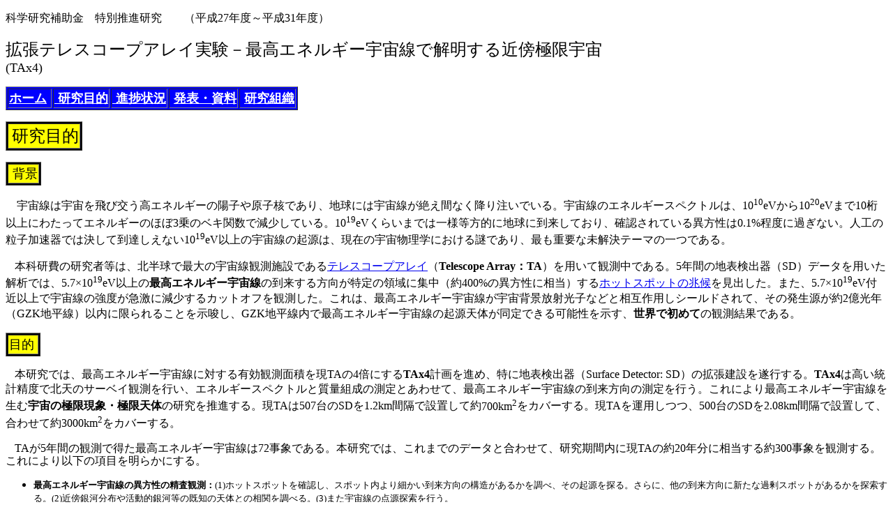

--- FILE ---
content_type: text/html
request_url: https://www.icrr.u-tokyo.ac.jp/~hsagawa/TAx4/aim.html
body_size: 14773
content:
<!DOCTYPE html>
<html lang="ja">
<head>
<meta charset="UTF-8">
<meta name="GENERATOR" content="JustSystems Homepage Builder Version 19.0.9.0 for Windows">
<title></title>
</head>
<body>
<p>科学研究補助金　特別推進研究　　（平成27年度～平成31年度）<br>
<br>
<font SIZE="+2">拡張テレスコープアレイ実験－最高エネルギー宇宙線で解明する近傍極限宇宙</font><br>
<font SIZE="+1">(TAx4)</font><br>
</p>
<table style="color : white;background-color : blue;" border="1">
  <tbody>
    <tr>
      <td style="color : #ffffff;"><font SIZE="+1"><a href="index.html" style="font-weight : bolder;color : white;">ホーム</a>&nbsp;</font></td>
      <td style="color : white;background-color : blue;"><font SIZE="+1" STYLE="font-weight : bolder;"><a href="aim.html" style="background-color : blue;color : white;">&nbsp;研究目的</a></font></td>
      <td style="color : white;background-color : blue;"><font SIZE="+1" STYLE="font-weight : bolder;"><a href="status.html" style="color : white;background-color : blue;">&nbsp;進捗状況</a></font></td>
      <td style="background-color : blue;"><font SIZE="+1" STYLE="font-weight : bolder;color : white;background-color : blue;">&nbsp;<a href="presen_pub.html" style="color : white;background-color : blue;">発表・資料</a></font></td>
      <td style="background-color : blue;" bgcolor="#000000"><font SIZE="+1" STYLE="font-weight : bolder;background-color : blue;">&nbsp;<a href="organization.html" style="color : white;background-color : blue;">研究組織</a></font></td>
    </tr>
  </tbody>
</table>
<p></p>
<table border="1" bgcolor="#000000">
  <tbody>
    <tr>
      <td style="color : black;background-color : yellow;">&nbsp;<font SIZE="+2">研究目的</font></td>
    </tr>
  </tbody>
</table>
<p></p>
<table border="1" bgcolor="#000000">
  <tbody>
    <tr>
      <td style="color : black;background-color : yellow;"><font SIZE="+1" STYLE="background-color : yellow;">&nbsp;背景</font></td>
    </tr>
  </tbody>
</table>
<p class="MsoNormal"><font SIZE="+1"><span style='font-size : 12pt;font-family:"ＭＳ 明朝",serif;
mso-hansi-font-family:Century;mso-bidi-font-family:"Times New Roman";
mso-bidi-font-weight:bold'>　宇宙線は宇宙を飛び交う高エネルギーの陽子や</span><span style='font-size : 12pt;font-family:"ＭＳ 明朝",serif;'>原子核であり、地球には宇宙線が絶え間なく降り注いでいる。宇宙線のエネルギースペクトルは、<span lang="EN-US">10<sup>10</sup>eV</span>から<span lang="EN-US">10<sup>20</sup>eV</span>まで<span lang="EN-US">10</span>桁以上にわたってエネルギーのほぼ<span lang="EN-US">3</span>乗のベキ関数で減少している。<span lang="EN-US">10<sup>19</sup>eV</span>くらいまでは一様等方的に地球に到来しており、確認されている異方性は<span lang="EN-US">0.1%</span>程度に過ぎない。人工の粒子加速器では決して到達しえない<span lang="EN-US">10<sup>19</sup>eV</span>以上の宇宙線の起源は、現在の宇宙物理学における謎であり、最も重要な<span style="color:black;font-size : 12pt;">未解決テーマの一つである。<span lang="EN-US"></span></span></span></font></p>
<p class=MsoNormal><font SIZE="+1"><span style='font-size:10.0pt;font-family:"ＭＳ 明朝",serif;
color:black'>　</span><span style='font-size : 12pt;font-family:"ＭＳ 明朝",serif;
mso-bidi-font-family:"Times New Roman";color:black;'>本科研費の研究者等は、北半球で最大の宇宙線観測施設である<a href="http://www-ta.icrr.u-tokyo.ac.jp/">テレスコープアレイ</a>（</span><b style='mso-bidi-font-weight:normal'><span lang="EN-US" style='font-size : 12pt;
font-family:"ＭＳ ゴシック";mso-bidi-font-family:"Times New Roman";color:black;'>Telescope
Array</span><span style='font-size : 12pt;font-family:"ＭＳ ゴシック";mso-bidi-font-family:"Times New Roman";color:black;'>：<span
lang=EN-US>TA</span></span></b><span style='font-size : 12pt;font-family:"ＭＳ 明朝",serif;
mso-bidi-font-family:"Times New Roman";color:black;'>）を用いて観測中である。<span
lang=EN-US>5</span>年間の地表検出器（<span lang=EN-US>SD</span>）データを用いた解析では、<span
lang=EN-US>5.7</span>×<span lang=EN-US>10<sup>19</sup>eV</span>以上の</span><b
style='mso-bidi-font-weight:normal'><span style='font-size : 12pt;font-family:
"ＭＳ ゴシック";mso-bidi-font-family:"Times New Roman";color:black;'>最高エネルギー宇宙線</span></b><span style='font-size : 12pt;font-family:"ＭＳ 明朝",serif;mso-bidi-font-family:"Times New Roman";
color:black;'>の到来する方向が特定の領域に集中（約<span lang=EN-US>400%</span>の異方性に相当）する</span><span style='font-size : 12pt;font-family:"ＭＳ ゴシック";mso-bidi-font-family:"Times New Roman";
color:black;'><a href="http://www.icrr.u-tokyo.ac.jp/2014/07/08140000.html">ホットスポットの兆候</a></span><span style='font-size : 12pt;font-family:"ＭＳ 明朝",serif;
mso-bidi-font-family:"Times New Roman";color:black;'>を見出した</span><span style='font-size : 12pt;font-family:"ＭＳ 明朝",serif;mso-ascii-font-family:Century;
mso-hansi-font-family:Century;mso-bidi-font-family:"Times New Roman";
color:black;'>。</span><span style='font-size : 12pt;font-family:"ＭＳ 明朝",serif;
mso-bidi-font-family:"Times New Roman";color:black;'>また、<span lang=EN-US>5.7</span>×<span
lang=EN-US>10<sup>19</sup>eV</span>付近以上で宇宙線の強度が急激に減少するカットオフを観測した。これは、最高エネルギー宇宙線が宇宙背景放射光子などと相互作用しシールドされて、その発生源が約<span
lang=EN-US>2</span>億光年（<span lang=EN-US>GZK</span>地平線）以内に限られることを示唆し、<span
lang=EN-US>GZK</span>地平線内で最高エネルギー宇宙線の起源天体が同定できる可能性を示す、</span><b
style='mso-bidi-font-weight:normal'><span style='font-size : 12pt;font-family:
"ＭＳ ゴシック";mso-bidi-font-family:"Times New Roman";color:black;'>世界で初めて</span></b><span style='font-size : 12pt;font-family:"ＭＳ 明朝",serif;mso-bidi-font-family:"Times New Roman";
color:black;'>の観測結果である。<span lang=EN-US></span></span></font></p>
<table border="1" bgcolor="#000000">
  <tbody>
    <tr>
      <td style="color : black;background-color : yellow;"><font SIZE="+1" STYLE="color : black;background-color : yellow;">目的</font>&nbsp;</td>
    </tr>
  </tbody>
</table>
<p class="MsoNormal"><b><span style='font-size:10.0pt;font-family:"ＭＳ 明朝",serif;
mso-hansi-font-family:Century;mso-bidi-font-family:"Times New Roman";
color:black'>　</span></b><span style='font-size : 12pt;font-family:"ＭＳ 明朝",serif;
mso-bidi-font-family:"Times New Roman";color:black;'>本研究では、最高エネルギー宇宙線に対する有効観測面積を現<span lang="EN-US">TA</span>の<span lang="EN-US">4</span>倍にする</span><b style="mso-bidi-font-weight:
normal"><span lang="EN-US" style='font-size : 12pt;font-family:"ＭＳ ゴシック";
mso-bidi-font-family:"Times New Roman";color:black;'>TAx4</span></b><span style='font-size : 12pt;font-family:"ＭＳ 明朝",serif;mso-bidi-font-family:"Times New Roman";
color:black;'>計画を進め、特に地表検出器（Surface Detector: <span lang="EN-US">SD）</span>の拡張建設を遂行する。</span><b style="mso-bidi-font-weight:normal"><span lang="EN-US" style='font-size : 12pt;
font-family:"ＭＳ ゴシック";mso-bidi-font-family:"Times New Roman";color:black;'>TAx4</span></b><span style='font-size : 12pt;font-family:"ＭＳ 明朝",serif;mso-bidi-font-family:"Times New Roman";
color:black;'>は高い統計精度で北天のサーベイ観測を行い、エネルギースペクトルと質量組成の測定とあわせて、最高エネルギー宇宙線の到来方向の測定を行う。これにより最高エネルギー宇宙線を生む</span><b style="mso-bidi-font-weight:normal"><span style='font-size : 12pt;font-family:
"ＭＳ ゴシック";mso-bidi-font-family:"Times New Roman";color:black;'>宇宙の極限現象・極限天体</span></b><span style='font-size : 12pt;font-family:"ＭＳ 明朝",serif;mso-bidi-font-family:"Times New Roman";
color:black;'>の研究を推進する。現<span lang="EN-US">TA</span>は<span lang="EN-US">507</span>台の<span lang="EN-US">SD</span>を<span lang="EN-US">1.2km</span>間隔で設置して約<span lang="EN-US">700km<sup>2</sup></span>をカバーする。現<span lang="EN-US">TA</span>を運用しつつ、<span lang="EN-US">500</span>台の<span lang="EN-US">SD</span>を<span lang="EN-US">2.08km</span>間隔で設置して、合わせて約<span lang="EN-US">3000km<sup>2</sup></span>をカバーする。<span lang="EN-US"></span></span><span
lang=EN-US style='font-size:10.0pt;font-family:"ＭＳ 明朝",serif;mso-bidi-font-family:
"Times New Roman";color:black'></span></p>
<p class=MsoNormal style='text-indent:10.0pt;mso-char-indent-count:1.0;
line-height:13.6pt'><span lang="EN-US" style='font-size : 12pt;font-family:"ＭＳ 明朝",serif;
mso-bidi-font-family:"Times New Roman";color:black;'>TA</span><span style='font-size : 12pt;font-family:"ＭＳ 明朝",serif;mso-bidi-font-family:"Times New Roman";
color:black;'>が<span lang=EN-US>5</span>年間の観測で得た最高エネルギー宇宙線は<span lang=EN-US>72</span>事象である。本研究では、これまでのデータと合わせて、研究期間内に現<span
lang=EN-US>TA</span>の約<span lang=EN-US>20</span>年分に相当する約<span lang=EN-US>300</span>事象を観測する。これにより以下の項目を明らかにする。<span
lang=EN-US></span></span></p>
<ul>
  <li><b style="mso-bidi-font-weight:normal"><span style='font-size:10.0pt;font-family:
"ＭＳ ゴシック";mso-bidi-font-family:"Times New Roman";color:black'>最高エネルギー宇宙線の異方性の精査観測：</span></b><span
lang=EN-US style='font-size:10.0pt;font-family:"ＭＳ ゴシック";mso-bidi-font-family:
"Times New Roman";color:black'>(1)</span><span style='font-size:10.0pt;
font-family:"ＭＳ 明朝",serif;mso-bidi-font-family:"Times New Roman";color:black'>ホットスポットを確認し、スポット内より細かい到来方向の構造があるかを調べ、その起源を探る。さらに、他の到来方向に新たな過剰スポットがあるかを探索する。<span
lang=EN-US>(2)</span>近傍銀河分布や活動的銀河等の既知の天体</span><span style='font-size:10.0pt;
font-family:"ＭＳ 明朝",serif;mso-bidi-font-family:"Times New Roman"'>との相関を調べる。<span
lang=EN-US>(3)</span>また宇宙線の点源探索を行う。<span lang=EN-US></span></span>
</ul>
<ul>
  <li><b
style='mso-bidi-font-weight:normal'><span style='font-size:10.0pt;font-family:
"ＭＳ ゴシック";mso-bidi-font-family:"Times New Roman"'>エネルギースペクトルの詳細な測定</span><span style='font-size:10.0pt;font-family:
"ＭＳ 明朝",serif;mso-bidi-font-family:"Times New Roman"'>：</span></b><span
lang=EN-US style='font-size:10.0pt;font-family:"ＭＳ 明朝",serif;mso-bidi-font-family:
"Times New Roman"'> (1)TAを含めて10<sup>18.2</sup>eV</span><span style='font-size:10.0pt;
font-family:"ＭＳ 明朝",serif;mso-bidi-font-family:"Times New Roman"'>程度以上のエネルギースペクトル（銀河系外陽子宇宙線に対応）を精度よく測定し、宇宙線の発生・伝播モデルと比較することによって、宇宙線の発生源のエネルギースペクトルや発生源の宇宙論的な進化のパラメータに制限を与える。<span
lang=EN-US>(2)</span>さらに近傍宇宙の物質構造分布など（たとえば超銀河面）に関連して、到来方向の領域ごとにエネルギースペクトルやカットオフエネルギーに違いがあるかを調べる。</span>
  <li><span style='font-size:10.0pt;
font-family:"ＭＳ 明朝",serif;mso-bidi-font-family:"Times New Roman"'></span><b style="mso-bidi-font-weight:normal"><span style='font-size:10.0pt;font-family:
"ＭＳ ゴシック";mso-bidi-font-family:"Times New Roman"'>最高エネルギー宇宙線の質量組成の特定：</span></b><span
style='font-size:10.0pt;font-family:"ＭＳ 明朝",serif;mso-bidi-font-family:"Times New Roman"'>大気蛍光望遠鏡（Fluorescence Detector: FD）で観測する空気シャワーの最大発達深さ<span
lang=EN-US>Xmax</span>から、最高エネルギー宇宙線の質量組成を決定する。質量組成は、最高エネルギー宇宙線の加速機構や<span
style='color:black'>起源天体の性質を特定する重要な情報となる。<span lang=EN-US></span></span></span>
  <li><b style="mso-bidi-font-weight:normal"><span style='font-size:10.0pt;font-family:
"ＭＳ ゴシック";mso-bidi-font-family:"Times New Roman";color:black'>超高エネルギーガンマ線、ニュートリノ探索：</span></b><span
lang=EN-US style='font-size:10.0pt;font-family:"ＭＳ 明朝",serif;mso-bidi-font-family:
"Times New Roman";color:black'>GZK</span><span style='font-size:10.0pt;
font-family:"ＭＳ 明朝",serif;mso-bidi-font-family:"Times New Roman";color:black'>カットオフ機構から生成される超高エネルギーのガンマ線およびニュートリノを探索する。<span
lang=EN-US>GZK</span>機構の予想と異なる流量は、新しい物理への糸口となる。</span>
  
</ul>
<table border="1" bgcolor="#000000">
  <tbody>
    <tr>
      <td bgcolor="#ffffff" style="color : black;background-color : yellow;">&nbsp;<font SIZE="+1">方法</font></td>
    </tr>
  </tbody>
</table>
<p>TAx4の配置図</p>
<ul>
  <li>TA
  <ul>
    <li>赤丸印：　　 507台のTA SDの位置
    <li>青四角印：　3か所のTA FDステーションの位置
  </ul>
  <li>TAx4計画で追加予定のSDとFD
  <ul>
    <li>緑丸印：　　TAx4で追加設置予定のSDの位置
    <li>青四角印： 追加したMiddle Drum FD(2018/02時点)と追加予定のBlack Rock FDの位置。扇形の線はFDの視野を示す
  </ul>
  <li>TALE（TA低エネルギー拡張：TA Low Energy extension）
  <ul>
    <li>黄丸印：　　TALE SDの設置位置（103台設置済[2017/02時点]）
  </ul>
  <br>
  <img src="img/201605-TAx4-layout.jpg" width="462" height="747" border="0">
</ul>
</body>
</html>